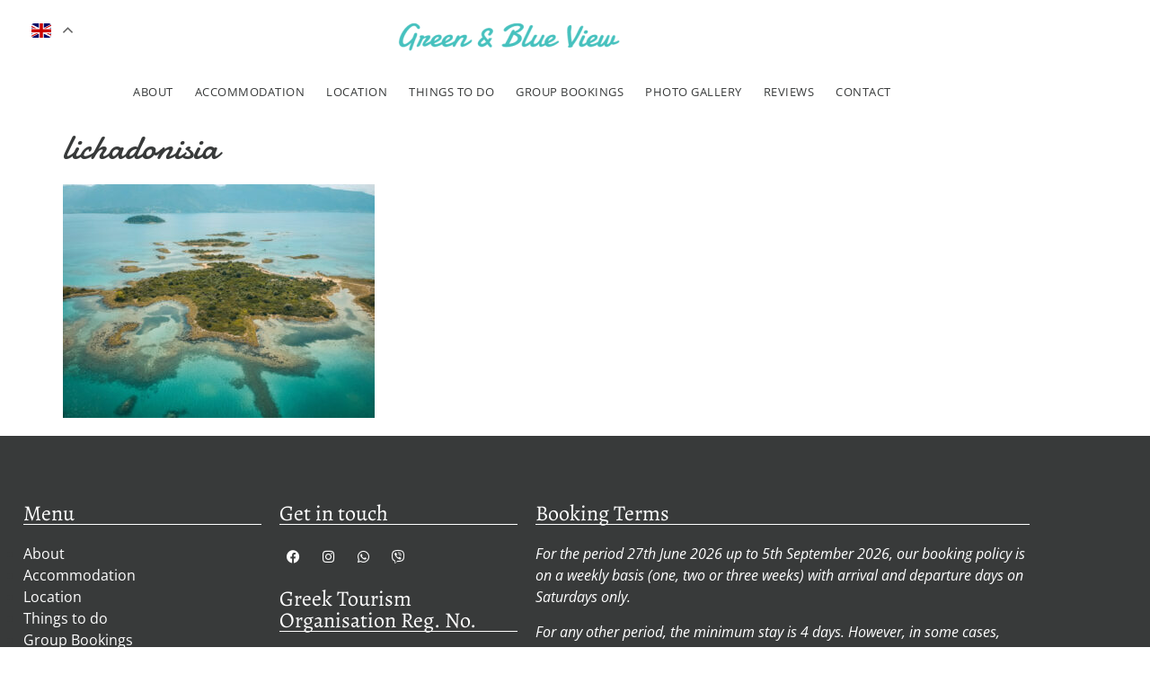

--- FILE ---
content_type: text/css
request_url: https://greenandblueview.gr/wp-content/uploads/elementor/css/post-986.css?ver=1768541896
body_size: 581
content:
.elementor-kit-986{--e-global-color-primary:#383A3A;--e-global-color-secondary:#4AB7F4;--e-global-color-text:#383A3A;--e-global-color-accent:#46C1BE;--e-global-typography-primary-font-family:"Open Sans";--e-global-typography-primary-font-weight:400;--e-global-typography-secondary-font-family:"Alegreya";--e-global-typography-secondary-font-weight:400;--e-global-typography-text-font-family:"Open Sans";--e-global-typography-text-font-weight:400;--e-global-typography-accent-font-family:"Damion";--e-global-typography-accent-font-weight:500;--e-global-typography-1777e8b-font-family:"Open Sans";--e-global-typography-1777e8b-font-size:0.8em;--e-global-typography-1777e8b-font-weight:400;--e-global-typography-1777e8b-text-transform:uppercase;--e-global-typography-1777e8b-letter-spacing:1.2px;color:var( --e-global-color-text );font-family:var( --e-global-typography-text-font-family ), Sans-serif;font-weight:var( --e-global-typography-text-font-weight );}.elementor-kit-986 button,.elementor-kit-986 input[type="button"],.elementor-kit-986 input[type="submit"],.elementor-kit-986 .elementor-button{background-color:#46C1BE;font-family:var( --e-global-typography-1777e8b-font-family ), Sans-serif;font-size:var( --e-global-typography-1777e8b-font-size );font-weight:var( --e-global-typography-1777e8b-font-weight );text-transform:var( --e-global-typography-1777e8b-text-transform );letter-spacing:var( --e-global-typography-1777e8b-letter-spacing );color:#FFFFFF;border-style:solid;border-width:1px 1px 1px 1px;border-color:var( --e-global-color-accent );border-radius:0px 0px 0px 0px;}.elementor-kit-986 button:hover,.elementor-kit-986 button:focus,.elementor-kit-986 input[type="button"]:hover,.elementor-kit-986 input[type="button"]:focus,.elementor-kit-986 input[type="submit"]:hover,.elementor-kit-986 input[type="submit"]:focus,.elementor-kit-986 .elementor-button:hover,.elementor-kit-986 .elementor-button:focus{background-color:#FFFFFF;color:var( --e-global-color-text );border-style:solid;border-width:1px 1px 1px 1px;border-color:var( --e-global-color-accent );border-radius:0px 0px 0px 0px;}.elementor-kit-986 a{color:var( --e-global-color-accent );font-family:var( --e-global-typography-text-font-family ), Sans-serif;font-weight:var( --e-global-typography-text-font-weight );}.elementor-kit-986 a:hover{color:var( --e-global-color-text );font-family:var( --e-global-typography-text-font-family ), Sans-serif;font-weight:var( --e-global-typography-text-font-weight );}.elementor-kit-986 h1{font-family:var( --e-global-typography-accent-font-family ), Sans-serif;font-weight:var( --e-global-typography-accent-font-weight );}.elementor-kit-986 h2{font-family:var( --e-global-typography-secondary-font-family ), Sans-serif;font-weight:var( --e-global-typography-secondary-font-weight );}.elementor-kit-986 h3{font-family:var( --e-global-typography-accent-font-family ), Sans-serif;font-weight:var( --e-global-typography-accent-font-weight );}.elementor-kit-986 h4{font-family:var( --e-global-typography-secondary-font-family ), Sans-serif;font-weight:var( --e-global-typography-secondary-font-weight );}.elementor-kit-986 h5{font-family:var( --e-global-typography-primary-font-family ), Sans-serif;font-weight:var( --e-global-typography-primary-font-weight );}.elementor-kit-986 h6{font-family:var( --e-global-typography-secondary-font-family ), Sans-serif;font-weight:var( --e-global-typography-secondary-font-weight );}.elementor-section.elementor-section-boxed > .elementor-container{max-width:1140px;}.e-con{--container-max-width:1140px;}.elementor-widget:not(:last-child){margin-block-end:20px;}.elementor-element{--widgets-spacing:20px 20px;--widgets-spacing-row:20px;--widgets-spacing-column:20px;}{}h1.entry-title{display:var(--page-title-display);}@media(max-width:1024px){.elementor-kit-986 button,.elementor-kit-986 input[type="button"],.elementor-kit-986 input[type="submit"],.elementor-kit-986 .elementor-button{font-size:var( --e-global-typography-1777e8b-font-size );letter-spacing:var( --e-global-typography-1777e8b-letter-spacing );}.elementor-section.elementor-section-boxed > .elementor-container{max-width:1024px;}.e-con{--container-max-width:1024px;}}@media(max-width:767px){.elementor-kit-986{--e-global-typography-1777e8b-font-size:0.8em;--e-global-typography-1777e8b-letter-spacing:0.8px;}.elementor-kit-986 button,.elementor-kit-986 input[type="button"],.elementor-kit-986 input[type="submit"],.elementor-kit-986 .elementor-button{font-size:var( --e-global-typography-1777e8b-font-size );letter-spacing:var( --e-global-typography-1777e8b-letter-spacing );}.elementor-section.elementor-section-boxed > .elementor-container{max-width:767px;}.e-con{--container-max-width:767px;}}

--- FILE ---
content_type: text/css
request_url: https://greenandblueview.gr/wp-content/uploads/elementor/css/post-985.css?ver=1768541897
body_size: 1215
content:
.elementor-bc-flex-widget .elementor-985 .elementor-element.elementor-element-33c0f55.elementor-column .elementor-widget-wrap{align-items:center;}.elementor-985 .elementor-element.elementor-element-33c0f55.elementor-column.elementor-element[data-element_type="column"] > .elementor-widget-wrap.elementor-element-populated{align-content:center;align-items:center;}.elementor-985 .elementor-element.elementor-element-1ae581a .hfe-site-logo-container, .elementor-985 .elementor-element.elementor-element-1ae581a .hfe-caption-width figcaption{text-align:center;}.elementor-985 .elementor-element.elementor-element-1ae581a .widget-image-caption{margin-top:0px;margin-bottom:0px;}.elementor-985 .elementor-element.elementor-element-1ae581a .hfe-site-logo-container .hfe-site-logo-img{border-style:none;}.elementor-985 .elementor-element.elementor-element-9c0d352 .menu-item a.hfe-menu-item{padding-left:12px;padding-right:12px;}.elementor-985 .elementor-element.elementor-element-9c0d352 .menu-item a.hfe-sub-menu-item{padding-left:calc( 12px + 20px );padding-right:12px;}.elementor-985 .elementor-element.elementor-element-9c0d352 .hfe-nav-menu__layout-vertical .menu-item ul ul a.hfe-sub-menu-item{padding-left:calc( 12px + 40px );padding-right:12px;}.elementor-985 .elementor-element.elementor-element-9c0d352 .hfe-nav-menu__layout-vertical .menu-item ul ul ul a.hfe-sub-menu-item{padding-left:calc( 12px + 60px );padding-right:12px;}.elementor-985 .elementor-element.elementor-element-9c0d352 .hfe-nav-menu__layout-vertical .menu-item ul ul ul ul a.hfe-sub-menu-item{padding-left:calc( 12px + 80px );padding-right:12px;}.elementor-985 .elementor-element.elementor-element-9c0d352 ul.sub-menu{width:220px;}.elementor-985 .elementor-element.elementor-element-9c0d352 .sub-menu a.hfe-sub-menu-item,
						 .elementor-985 .elementor-element.elementor-element-9c0d352 nav.hfe-dropdown li a.hfe-menu-item,
						 .elementor-985 .elementor-element.elementor-element-9c0d352 nav.hfe-dropdown li a.hfe-sub-menu-item,
						 .elementor-985 .elementor-element.elementor-element-9c0d352 nav.hfe-dropdown-expandible li a.hfe-menu-item,
						 .elementor-985 .elementor-element.elementor-element-9c0d352 nav.hfe-dropdown-expandible li a.hfe-sub-menu-item{padding-top:15px;padding-bottom:15px;}.elementor-985 .elementor-element.elementor-element-9c0d352 > .elementor-widget-container{margin:0.25em 0em 0em 0em;}.elementor-985 .elementor-element.elementor-element-9c0d352 .hfe-nav-menu__toggle{margin-left:auto;}.elementor-985 .elementor-element.elementor-element-9c0d352 a.hfe-menu-item, .elementor-985 .elementor-element.elementor-element-9c0d352 a.hfe-sub-menu-item{font-family:"Open Sans", Sans-serif;font-size:0.8em;font-weight:400;text-transform:uppercase;letter-spacing:1.2px;}.elementor-985 .elementor-element.elementor-element-9c0d352 .menu-item a.hfe-menu-item, .elementor-985 .elementor-element.elementor-element-9c0d352 .sub-menu a.hfe-sub-menu-item{color:#383A3A;}.elementor-985 .elementor-element.elementor-element-9c0d352 .menu-item a.hfe-menu-item:hover,
								.elementor-985 .elementor-element.elementor-element-9c0d352 .sub-menu a.hfe-sub-menu-item:hover,
								.elementor-985 .elementor-element.elementor-element-9c0d352 .menu-item.current-menu-item a.hfe-menu-item,
								.elementor-985 .elementor-element.elementor-element-9c0d352 .menu-item a.hfe-menu-item.highlighted,
								.elementor-985 .elementor-element.elementor-element-9c0d352 .menu-item a.hfe-menu-item:focus{color:#46C1BE;}.elementor-985 .elementor-element.elementor-element-9c0d352 .menu-item.current-menu-item a.hfe-menu-item,
								.elementor-985 .elementor-element.elementor-element-9c0d352 .menu-item.current-menu-ancestor a.hfe-menu-item{color:var( --e-global-color-accent );}.elementor-985 .elementor-element.elementor-element-9c0d352 .sub-menu a.hfe-sub-menu-item,
								.elementor-985 .elementor-element.elementor-element-9c0d352 .elementor-menu-toggle,
								.elementor-985 .elementor-element.elementor-element-9c0d352 nav.hfe-dropdown li a.hfe-menu-item,
								.elementor-985 .elementor-element.elementor-element-9c0d352 nav.hfe-dropdown li a.hfe-sub-menu-item,
								.elementor-985 .elementor-element.elementor-element-9c0d352 nav.hfe-dropdown-expandible li a.hfe-menu-item,
								.elementor-985 .elementor-element.elementor-element-9c0d352 nav.hfe-dropdown-expandible li a.hfe-sub-menu-item{color:var( --e-global-color-accent );}.elementor-985 .elementor-element.elementor-element-9c0d352 .sub-menu,
								.elementor-985 .elementor-element.elementor-element-9c0d352 nav.hfe-dropdown,
								.elementor-985 .elementor-element.elementor-element-9c0d352 nav.hfe-dropdown-expandible,
								.elementor-985 .elementor-element.elementor-element-9c0d352 nav.hfe-dropdown .menu-item a.hfe-menu-item,
								.elementor-985 .elementor-element.elementor-element-9c0d352 nav.hfe-dropdown .menu-item a.hfe-sub-menu-item{background-color:#fff;}
							.elementor-985 .elementor-element.elementor-element-9c0d352 .sub-menu li a.hfe-sub-menu-item,
							.elementor-985 .elementor-element.elementor-element-9c0d352 nav.hfe-dropdown li a.hfe-sub-menu-item,
							.elementor-985 .elementor-element.elementor-element-9c0d352 nav.hfe-dropdown li a.hfe-menu-item,
							.elementor-985 .elementor-element.elementor-element-9c0d352 nav.hfe-dropdown-expandible li a.hfe-menu-item,
							.elementor-985 .elementor-element.elementor-element-9c0d352 nav.hfe-dropdown-expandible li a.hfe-sub-menu-item{font-family:var( --e-global-typography-1777e8b-font-family ), Sans-serif;font-size:var( --e-global-typography-1777e8b-font-size );font-weight:var( --e-global-typography-1777e8b-font-weight );text-transform:var( --e-global-typography-1777e8b-text-transform );letter-spacing:var( --e-global-typography-1777e8b-letter-spacing );}.elementor-985 .elementor-element.elementor-element-9c0d352 .sub-menu li.menu-item:not(:last-child),
						.elementor-985 .elementor-element.elementor-element-9c0d352 nav.hfe-dropdown li.menu-item:not(:last-child),
						.elementor-985 .elementor-element.elementor-element-9c0d352 nav.hfe-dropdown-expandible li.menu-item:not(:last-child){border-bottom-style:solid;border-bottom-color:#c4c4c4;border-bottom-width:0px;}.elementor-985 .elementor-element.elementor-element-fb0f6ef .menu-item a.hfe-menu-item{padding-left:12px;padding-right:12px;}.elementor-985 .elementor-element.elementor-element-fb0f6ef .menu-item a.hfe-sub-menu-item{padding-left:calc( 12px + 20px );padding-right:12px;}.elementor-985 .elementor-element.elementor-element-fb0f6ef .hfe-nav-menu__layout-vertical .menu-item ul ul a.hfe-sub-menu-item{padding-left:calc( 12px + 40px );padding-right:12px;}.elementor-985 .elementor-element.elementor-element-fb0f6ef .hfe-nav-menu__layout-vertical .menu-item ul ul ul a.hfe-sub-menu-item{padding-left:calc( 12px + 60px );padding-right:12px;}.elementor-985 .elementor-element.elementor-element-fb0f6ef .hfe-nav-menu__layout-vertical .menu-item ul ul ul ul a.hfe-sub-menu-item{padding-left:calc( 12px + 80px );padding-right:12px;}.elementor-985 .elementor-element.elementor-element-fb0f6ef .menu-item a.hfe-menu-item, .elementor-985 .elementor-element.elementor-element-fb0f6ef .menu-item a.hfe-sub-menu-item{padding-top:15px;padding-bottom:15px;}.elementor-985 .elementor-element.elementor-element-fb0f6ef ul.sub-menu{width:220px;}.elementor-985 .elementor-element.elementor-element-fb0f6ef .sub-menu a.hfe-sub-menu-item,
						 .elementor-985 .elementor-element.elementor-element-fb0f6ef nav.hfe-dropdown li a.hfe-menu-item,
						 .elementor-985 .elementor-element.elementor-element-fb0f6ef nav.hfe-dropdown li a.hfe-sub-menu-item,
						 .elementor-985 .elementor-element.elementor-element-fb0f6ef nav.hfe-dropdown-expandible li a.hfe-menu-item,
						 .elementor-985 .elementor-element.elementor-element-fb0f6ef nav.hfe-dropdown-expandible li a.hfe-sub-menu-item{padding-top:15px;padding-bottom:15px;}.elementor-985 .elementor-element.elementor-element-fb0f6ef .hfe-nav-menu__toggle{margin-left:auto;}.elementor-985 .elementor-element.elementor-element-fb0f6ef a.hfe-menu-item, .elementor-985 .elementor-element.elementor-element-fb0f6ef a.hfe-sub-menu-item{font-family:"Open Sans", Sans-serif;font-size:0.8em;font-weight:400;text-transform:uppercase;letter-spacing:0.5px;}.elementor-985 .elementor-element.elementor-element-fb0f6ef .menu-item a.hfe-menu-item, .elementor-985 .elementor-element.elementor-element-fb0f6ef .sub-menu a.hfe-sub-menu-item{color:var( --e-global-color-text );}.elementor-985 .elementor-element.elementor-element-fb0f6ef .menu-item a.hfe-menu-item:hover,
								.elementor-985 .elementor-element.elementor-element-fb0f6ef .sub-menu a.hfe-sub-menu-item:hover,
								.elementor-985 .elementor-element.elementor-element-fb0f6ef .menu-item.current-menu-item a.hfe-menu-item,
								.elementor-985 .elementor-element.elementor-element-fb0f6ef .menu-item a.hfe-menu-item.highlighted,
								.elementor-985 .elementor-element.elementor-element-fb0f6ef .menu-item a.hfe-menu-item:focus{color:var( --e-global-color-accent );}.elementor-985 .elementor-element.elementor-element-fb0f6ef .sub-menu a.hfe-sub-menu-item,
								.elementor-985 .elementor-element.elementor-element-fb0f6ef .elementor-menu-toggle,
								.elementor-985 .elementor-element.elementor-element-fb0f6ef nav.hfe-dropdown li a.hfe-menu-item,
								.elementor-985 .elementor-element.elementor-element-fb0f6ef nav.hfe-dropdown li a.hfe-sub-menu-item,
								.elementor-985 .elementor-element.elementor-element-fb0f6ef nav.hfe-dropdown-expandible li a.hfe-menu-item,
								.elementor-985 .elementor-element.elementor-element-fb0f6ef nav.hfe-dropdown-expandible li a.hfe-sub-menu-item{color:var( --e-global-color-accent );}.elementor-985 .elementor-element.elementor-element-fb0f6ef .sub-menu,
								.elementor-985 .elementor-element.elementor-element-fb0f6ef nav.hfe-dropdown,
								.elementor-985 .elementor-element.elementor-element-fb0f6ef nav.hfe-dropdown-expandible,
								.elementor-985 .elementor-element.elementor-element-fb0f6ef nav.hfe-dropdown .menu-item a.hfe-menu-item,
								.elementor-985 .elementor-element.elementor-element-fb0f6ef nav.hfe-dropdown .menu-item a.hfe-sub-menu-item{background-color:#fff;}
							.elementor-985 .elementor-element.elementor-element-fb0f6ef .sub-menu li a.hfe-sub-menu-item,
							.elementor-985 .elementor-element.elementor-element-fb0f6ef nav.hfe-dropdown li a.hfe-sub-menu-item,
							.elementor-985 .elementor-element.elementor-element-fb0f6ef nav.hfe-dropdown li a.hfe-menu-item,
							.elementor-985 .elementor-element.elementor-element-fb0f6ef nav.hfe-dropdown-expandible li a.hfe-menu-item,
							.elementor-985 .elementor-element.elementor-element-fb0f6ef nav.hfe-dropdown-expandible li a.hfe-sub-menu-item{font-family:var( --e-global-typography-1777e8b-font-family ), Sans-serif;font-size:var( --e-global-typography-1777e8b-font-size );font-weight:var( --e-global-typography-1777e8b-font-weight );text-transform:var( --e-global-typography-1777e8b-text-transform );letter-spacing:var( --e-global-typography-1777e8b-letter-spacing );}.elementor-985 .elementor-element.elementor-element-fb0f6ef .sub-menu li.menu-item:not(:last-child),
						.elementor-985 .elementor-element.elementor-element-fb0f6ef nav.hfe-dropdown li.menu-item:not(:last-child),
						.elementor-985 .elementor-element.elementor-element-fb0f6ef nav.hfe-dropdown-expandible li.menu-item:not(:last-child){border-bottom-style:solid;border-bottom-color:#c4c4c4;border-bottom-width:0px;}@media(max-width:1024px){.elementor-bc-flex-widget .elementor-985 .elementor-element.elementor-element-1cd78f2.elementor-column .elementor-widget-wrap{align-items:center;}.elementor-985 .elementor-element.elementor-element-1cd78f2.elementor-column.elementor-element[data-element_type="column"] > .elementor-widget-wrap.elementor-element-populated{align-content:center;align-items:center;}.elementor-985 .elementor-element.elementor-element-9c0d352 .menu-item a.hfe-menu-item, .elementor-985 .elementor-element.elementor-element-9c0d352 .menu-item a.hfe-sub-menu-item{padding-top:15px;padding-bottom:15px;}.elementor-985 .elementor-element.elementor-element-9c0d352 .hfe-nav-menu-icon{font-size:20px;}.elementor-985 .elementor-element.elementor-element-9c0d352 .hfe-nav-menu-icon svg{font-size:20px;line-height:20px;height:20px;width:20px;}.elementor-985 .elementor-element.elementor-element-9c0d352 > .elementor-widget-container{margin:0em 0em 0em 0em;padding:0em 0em 0em 0em;}
							.elementor-985 .elementor-element.elementor-element-9c0d352 .sub-menu li a.hfe-sub-menu-item,
							.elementor-985 .elementor-element.elementor-element-9c0d352 nav.hfe-dropdown li a.hfe-sub-menu-item,
							.elementor-985 .elementor-element.elementor-element-9c0d352 nav.hfe-dropdown li a.hfe-menu-item,
							.elementor-985 .elementor-element.elementor-element-9c0d352 nav.hfe-dropdown-expandible li a.hfe-menu-item,
							.elementor-985 .elementor-element.elementor-element-9c0d352 nav.hfe-dropdown-expandible li a.hfe-sub-menu-item{font-size:var( --e-global-typography-1777e8b-font-size );letter-spacing:var( --e-global-typography-1777e8b-letter-spacing );}
							.elementor-985 .elementor-element.elementor-element-fb0f6ef .sub-menu li a.hfe-sub-menu-item,
							.elementor-985 .elementor-element.elementor-element-fb0f6ef nav.hfe-dropdown li a.hfe-sub-menu-item,
							.elementor-985 .elementor-element.elementor-element-fb0f6ef nav.hfe-dropdown li a.hfe-menu-item,
							.elementor-985 .elementor-element.elementor-element-fb0f6ef nav.hfe-dropdown-expandible li a.hfe-menu-item,
							.elementor-985 .elementor-element.elementor-element-fb0f6ef nav.hfe-dropdown-expandible li a.hfe-sub-menu-item{font-size:var( --e-global-typography-1777e8b-font-size );letter-spacing:var( --e-global-typography-1777e8b-letter-spacing );}}@media(max-width:767px){.elementor-985 .elementor-element.elementor-element-33c0f55{width:100%;}.elementor-985 .elementor-element.elementor-element-33c0f55 > .elementor-widget-wrap > .elementor-widget:not(.elementor-widget__width-auto):not(.elementor-widget__width-initial):not(:last-child):not(.elementor-absolute){margin-block-end:0px;}.elementor-985 .elementor-element.elementor-element-e8665f1{width:22%;}.elementor-bc-flex-widget .elementor-985 .elementor-element.elementor-element-e8665f1.elementor-column .elementor-widget-wrap{align-items:center;}.elementor-985 .elementor-element.elementor-element-e8665f1.elementor-column.elementor-element[data-element_type="column"] > .elementor-widget-wrap.elementor-element-populated{align-content:center;align-items:center;}.elementor-985 .elementor-element.elementor-element-e8665f1.elementor-column > .elementor-widget-wrap{justify-content:flex-start;}.elementor-985 .elementor-element.elementor-element-1cd78f2{width:56%;}.elementor-bc-flex-widget .elementor-985 .elementor-element.elementor-element-1cd78f2.elementor-column .elementor-widget-wrap{align-items:center;}.elementor-985 .elementor-element.elementor-element-1cd78f2.elementor-column.elementor-element[data-element_type="column"] > .elementor-widget-wrap.elementor-element-populated{align-content:center;align-items:center;}.elementor-985 .elementor-element.elementor-element-073254e{width:22%;}.elementor-bc-flex-widget .elementor-985 .elementor-element.elementor-element-073254e.elementor-column .elementor-widget-wrap{align-items:center;}.elementor-985 .elementor-element.elementor-element-073254e.elementor-column.elementor-element[data-element_type="column"] > .elementor-widget-wrap.elementor-element-populated{align-content:center;align-items:center;}.elementor-985 .elementor-element.elementor-element-073254e.elementor-column > .elementor-widget-wrap{justify-content:flex-end;}.elementor-985 .elementor-element.elementor-element-9c0d352 .hfe-nav-menu-icon{font-size:20px;}.elementor-985 .elementor-element.elementor-element-9c0d352 .hfe-nav-menu-icon svg{font-size:20px;line-height:20px;height:20px;width:20px;}.elementor-985 .elementor-element.elementor-element-9c0d352 > .elementor-widget-container{margin:0px 0px 0px 0px;}.elementor-985 .elementor-element.elementor-element-9c0d352{z-index:10000;}.elementor-985 .elementor-element.elementor-element-9c0d352 a.hfe-menu-item, .elementor-985 .elementor-element.elementor-element-9c0d352 a.hfe-sub-menu-item{font-size:0.8em;letter-spacing:0.8px;}
							.elementor-985 .elementor-element.elementor-element-9c0d352 .sub-menu li a.hfe-sub-menu-item,
							.elementor-985 .elementor-element.elementor-element-9c0d352 nav.hfe-dropdown li a.hfe-sub-menu-item,
							.elementor-985 .elementor-element.elementor-element-9c0d352 nav.hfe-dropdown li a.hfe-menu-item,
							.elementor-985 .elementor-element.elementor-element-9c0d352 nav.hfe-dropdown-expandible li a.hfe-menu-item,
							.elementor-985 .elementor-element.elementor-element-9c0d352 nav.hfe-dropdown-expandible li a.hfe-sub-menu-item{font-size:var( --e-global-typography-1777e8b-font-size );letter-spacing:var( --e-global-typography-1777e8b-letter-spacing );}.elementor-985 .elementor-element.elementor-element-fb0f6ef .hfe-nav-menu-icon{font-size:15px;}.elementor-985 .elementor-element.elementor-element-fb0f6ef .hfe-nav-menu-icon svg{font-size:15px;line-height:15px;height:15px;width:15px;}.elementor-985 .elementor-element.elementor-element-fb0f6ef{z-index:10000;}.elementor-985 .elementor-element.elementor-element-fb0f6ef a.hfe-menu-item, .elementor-985 .elementor-element.elementor-element-fb0f6ef a.hfe-sub-menu-item{font-size:0.8em;letter-spacing:0.8px;}
							.elementor-985 .elementor-element.elementor-element-fb0f6ef .sub-menu li a.hfe-sub-menu-item,
							.elementor-985 .elementor-element.elementor-element-fb0f6ef nav.hfe-dropdown li a.hfe-sub-menu-item,
							.elementor-985 .elementor-element.elementor-element-fb0f6ef nav.hfe-dropdown li a.hfe-menu-item,
							.elementor-985 .elementor-element.elementor-element-fb0f6ef nav.hfe-dropdown-expandible li a.hfe-menu-item,
							.elementor-985 .elementor-element.elementor-element-fb0f6ef nav.hfe-dropdown-expandible li a.hfe-sub-menu-item{font-size:var( --e-global-typography-1777e8b-font-size );letter-spacing:var( --e-global-typography-1777e8b-letter-spacing );}}@media(min-width:768px){.elementor-985 .elementor-element.elementor-element-e8665f1{width:10%;}.elementor-985 .elementor-element.elementor-element-1cd78f2{width:79.333%;}.elementor-985 .elementor-element.elementor-element-073254e{width:10%;}}

--- FILE ---
content_type: text/css
request_url: https://greenandblueview.gr/wp-content/uploads/elementor/css/post-1124.css?ver=1768541897
body_size: 375
content:
.elementor-1124 .elementor-element.elementor-element-76b9456:not(.elementor-motion-effects-element-type-background), .elementor-1124 .elementor-element.elementor-element-76b9456 > .elementor-motion-effects-container > .elementor-motion-effects-layer{background-color:var( --e-global-color-text );}.elementor-1124 .elementor-element.elementor-element-76b9456{transition:background 0.3s, border 0.3s, border-radius 0.3s, box-shadow 0.3s;padding:4em 1em 4em 1em;}.elementor-1124 .elementor-element.elementor-element-76b9456 > .elementor-background-overlay{transition:background 0.3s, border-radius 0.3s, opacity 0.3s;}.elementor-1124 .elementor-element.elementor-element-c26a342 .elementor-heading-title{color:#FFFFFF;}.elementor-1124 .elementor-element.elementor-element-0b7c13e .elementor-heading-title{color:#FFFFFF;}.elementor-1124 .elementor-element.elementor-element-11acc40{--grid-template-columns:repeat(0, auto);--icon-size:15px;--grid-column-gap:5px;--grid-row-gap:0px;}.elementor-1124 .elementor-element.elementor-element-11acc40 .elementor-widget-container{text-align:left;}.elementor-1124 .elementor-element.elementor-element-11acc40 .elementor-social-icon{background-color:#FFFFFF00;}.elementor-1124 .elementor-element.elementor-element-11acc40 .elementor-social-icon i{color:#FFFFFF;}.elementor-1124 .elementor-element.elementor-element-11acc40 .elementor-social-icon svg{fill:#FFFFFF;}.elementor-1124 .elementor-element.elementor-element-3505a75 .elementor-heading-title{color:#FFFFFF;}.elementor-1124 .elementor-element.elementor-element-3ca280c{color:#FFFFFF;}.elementor-1124 .elementor-element.elementor-element-204bf8a .elementor-heading-title{color:#FFFFFF;}.elementor-1124 .elementor-element.elementor-element-345c63a{color:#FFFFFF;}.elementor-1124 .elementor-element.elementor-element-ecd020e{margin-top:0px;margin-bottom:0px;padding:0px 0px 0px 0px;}.elementor-1124 .elementor-element.elementor-element-af72d24 > .elementor-element-populated{margin:0px 0px 0px 0px;--e-column-margin-right:0px;--e-column-margin-left:0px;padding:0px 0px 0px 0px;}.elementor-1124 .elementor-element.elementor-element-79739c7 > .elementor-widget-container{margin:0px 0px 0px 0px;padding:0px 0px 0px 0px;}.elementor-1124 .elementor-element.elementor-element-79739c7{text-align:center;font-family:"Open Sans", Sans-serif;font-size:10px;}

--- FILE ---
content_type: text/css
request_url: https://greenandblueview.gr/wp-content/uploads/so-css/so-css-hello-elementor.css?ver=1713810444
body_size: 417
content:
/* General */

/* pop-up */

.pum-theme-878 .pum-container, .pum-theme-floating-bar .pum-container, .pum-theme-486 .pum-container, .pum-theme-default-theme .pum-container {
    padding: 2em;
    border-radius: 0px;
    border: 0 !important;
		box-shadow: none !important;

}
.popmake-content { border: 0 !important; }

/* Head */

.hfe-nav-menu li a { float: right; }

#top-menu nav ul li a { color: #383A3A !important; }
#top-menu nav ul li a:hover, #top-menu nav ul li a:active { color: #46C1BE !important; }

/* Home */

.lae-author-credentials {
 		text-align: center;
    font-size: 75%;
}

/* Blog */

/* Single Rooms */

.polite-notice { border: 1px dashed #46C1BE; }

.more-rooms .slick-slide .post {
  border-radius: 0 !important;
  border: 1px solid #eee !important;
  box-shadow: none !important;
}

.ama_no {
		padding-top: 32px;
		margin-bottom: -32px;
		letter-spacing: 1px;
		font-weight: 500 !important;
}

/* About */

/* Contact */

/* Footer */

.footer-title h4 { border-bottom: 1px solid #fff; }

#footer-nav-widget ul.menu { padding-inline-start: 0 !important; }

#footer-nav-widget ul.menu li a { color: #fff !important; }
#footer-nav-widget ul.menu li a:hover { color: #46C1BE !important; }
   
/* Archive Pages */

/* 404 */

/* Responsive */